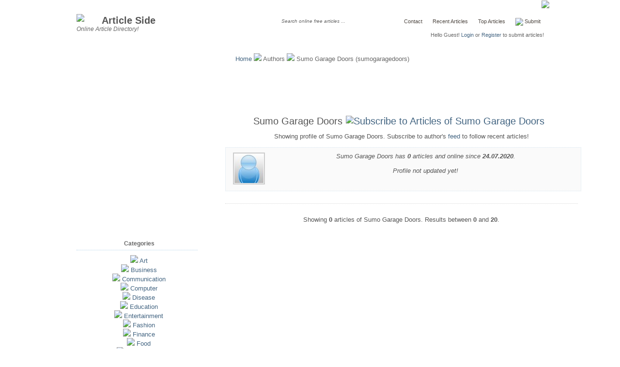

--- FILE ---
content_type: text/html; charset=UTF-8
request_url: https://articleside.com/author.php?author=sumogaragedoors
body_size: 5482
content:
<!DOCTYPE html PUBLIC "-//W3C//DTD XHTML 1.0 Strict//EN" "http://www.w3.org/TR/xhtml1/DTD/xhtml1-strict.dtd">
<html xmlns="http://www.w3.org/1999/xhtml">
<head>
<meta http-equiv="Content-Type" content="text/html; charset=utf-8" />
<META NAME="KEYWORDS" content="Sumo Garage Doors author profile, sumogaragedoors writer, Sumo Garage Doors articles, sumogaragedoors distributions">
<META NAME="DESCRIPTION" content="You can find articles of Sumo Garage Doors (sumogaragedoors). You can also contact with Sumo Garage Doors.">
<title>Articles of Sumo Garage Doors</title>
<meta http-equiv="Pragma" content="no-cache">
<meta name="ROBOTS" content="noodp,INDEX,FOLLOW">
<meta name="author" content="Nico Müller">
<meta name="publisher" content="Nico">
<meta name="copyright" content="articleside.com">
<meta name="rating" content="General">
<meta http-equiv="Reply-to" content="info@articleside.com">
<meta name="creation_Date" content="13/02/2006">
<meta name="expires" content="">
<meta name="revisit-after" content="2 days">
<meta name="doc-rights" content="Copywritten work">
<meta name="doc-class" content="Completed">
<meta name="MSSmartTagsPreventParsing" content="false">
<link rel="icon" href="/favicon.ico" type="image/x-icon">
<link rel="shortcut icon" href="/favicon.ico" type="image/x-icon">
<link rel="stylesheet" type="text/css" href="/style.css" media="screen" />
<link rel="alternate" title="Latest Articles" type="application/rss+xml" href="/rss.xml" />
<link rel="alternate" title="Latest Articles of Sumo Garage Doors" type="application/rss+xml" href="/author/sumogaragedoors/rss.xml" />
<script src="/js/common.js" type="text/javascript"></script>
<meta http-equiv="Content-Type" content="text/html; charset=utf-8" />
<!--[if lt IE 7]>
<script defer type="text/javascript" src="/js/pngfix.js"></script>
<![endif]-->
</head>
<body>
	<div class="content">
		<div id="top">
			<div id="part1">
				<div id="search">
								
				</div>
                <a href="http://www.articleside.com/" title="Free Articles"><img src="/images/logo.png" style="float:left;margin-top:19px; margin-right:12px;" width="40" /></a>
				<h1><a href="http://www.articleside.com/" title="Free Articles">Article Side</a></h1>
				<h2>Online Article Directory!</h2>
			</div>


			<div id="topmenu">
				<ul>
                			<li><a href="/contact.htm">Contact</a></li>
                            <li><a href="/recentarticles" title="Recent Articles">Recent Articles</a></li>
                            <li><a href="/toparticles.htm">Top Articles</a></li>
                            <li> <a href="/submit.htm" title="Submit"><img src="/images/pencilicon.png" width="14" align="absmiddle" /> Submit</a></li>
                            
							</ul>
                </div>		
                <div id="cachedlogin" style="display:inline">Hello Guest! <a href="/login.htm" >Login</a> or <a href="/register.htm" title="Register Now">Register</a> to submit articles!
</div>
                <div id="submityoursite" style="display:inline"><a href="/directorysubmission"><img src="/images/submityoursite.png" /></a></div>
		<div id="newsearch"><form style="display:inline; padding:0px; margin:0px;" id="ssform" method="post" action="/search.php">
      <input value="Search online free articles ..." onclick="searchswapf();" onblur="searchswapb();" type="text" name="nsearch" id="nsearch" align="absmiddle"  style="color: #666; font-style:italic; font-size:0.8em; height:16px; width:160px;  padding:0px; margin:0px; float:none; background:none; border:0px;" /><input type="submit" name="searchnow" id="searchnow" style="background:none; border:0px; width:20px;  padding:0px; margin:0px; float:none;" value=" " /></form></div>	
		</div>
<div align="center" style="margin:25px 0 0 0">
<script async src="//pagead2.googlesyndication.com/pagead/js/adsbygoogle.js"></script>
<!-- art 1 -->
<ins class="adsbygoogle"
     style="display:inline-block;width:728px;height:90px"
     data-ad-client="ca-pub-3885160480405116"
     data-ad-slot="7508934487"></ins>
<script>
(adsbygoogle = window.adsbygoogle || []).push({});
</script>
  <div id="AdBanner2"></div>		
		<div id="breadcrumbs"></div>
		<div id="nav"><a href="/index.htm">Home</a> <img src="/images/arrow.gif"  style="padding:0px; margin:0px;float:none" /> Authors <img src="/images/arrow.gif"  style="padding:0px; margin:0px;float:none" /> Sumo Garage Doors (sumogaragedoors)</div>		
		<div id="main">		
			<div id="left">
            
            <h1>Sumo Garage Doors  <a href="/author/sumogaragedoors/rss.xml"><img src="/images/rsssmallicon.png" width="16" style="float:none;" align="absmiddle" alt="Subscribe to Articles of Sumo Garage Doors" /></a></h1>
            <span style="color:#555">Showing profile of Sumo Garage Doors. Subscribe to author's <a href="/author/sumogaragedoors/rss.xml">feed</a> to follow recent articles!</span><br /><br />
            
<div id="genelcerceve"><div style="float:left;width:80px;"><img src="/authorimages/default.jpg" style="border:2px solid #cccccc;  margin-left:5px;"></div><div style="float:right;width:620px;"><i>Sumo Garage Doors has <b>0</b> articles and online since <b>24.07.2020</b>.</i><br><br><i>Profile not updated yet!</i></div><div style="clear:both"></div></div>
			<div style="clear:both"></div><br /><div style="float:none; margin-bottom:10px; padding-bottom:5px; padding-top:5px;clear:both; border-bottom:1px dotted #d5d5d5;"><script type="text/javascript"><!--
google_ad_client = "ca-pub-3885160480405116";
/* art 1 */
google_ad_slot = "7508934487";
google_ad_width = 728;
google_ad_height = 90;
//-->
</script>
<script type="text/javascript"
src="http://pagead2.googlesyndication.com/pagead/show_ads.js">
</script></div><br />Showing <b>0</b> articles of Sumo Garage Doors. Results between <b>0</b> and <b>20</b>.<br /><br />
            
						<br />
            <br />
            </div>
			
			<div id="right">
<div style="clear:both"></div>
<div class="box">
<center>
<script async src="//pagead2.googlesyndication.com/pagead/js/adsbygoogle.js"></script>
<!-- articles new -->
<ins class="adsbygoogle"
     style="display:inline-block;width:300px;height:250px"
     data-ad-client="ca-pub-3885160480405116"
     data-ad-slot="1220826000"></ins>
<script>
(adsbygoogle = window.adsbygoogle || []).push({});
</script>

</center>
				<h2>Categories</h2>
				<ul>
                <li><a href="javascript:;" title="Click to expand Art" onclick="sagmenu('1');"><img id="subcatb1" src="https://www.articleside.com/images/plus.jpg" border="0"></a> <a href="/art-articles" title="Art Articles">Art</a><span id="subcat1" style="display:none; padding-left:25px; padding-bottom:5px;"><ul><li><a href="/celebrities-articles" title="Celebrities Articles">Celebrities</a></li><li><a href="/humanities-articles" title="Humanities Articles">Humanities</a></li><li><a href="/music-articles" title="Music Articles">Music</a></li><li><a href="/photography-articles" title="Photography Articles">Photography</a></li><li><a href="/poetry-articles" title="Poetry Articles">Poetry</a></li><li><a href="/visual-arts-articles" title="Visual Arts Articles">Visual Arts</a></li></ul></span ></li><li><a href="javascript:;" title="Click to expand Business" onclick="sagmenu('2');"><img id="subcatb2" src="https://www.articleside.com/images/plus.jpg" border="0"></a> <a href="/business-articles" title="Business Articles">Business</a><span id="subcat2" style="display:none; padding-left:25px; padding-bottom:5px;"><ul><li><a href="/advertising-articles" title="Advertising Articles">Advertising</a></li><li><a href="/career-articles" title="Career Articles">Career</a></li><li><a href="/home-business-articles" title="Home Business Articles">Home Business</a></li><li><a href="/management-articles" title="Management Articles">Management</a></li><li><a href="/marketing-articles" title="Marketing Articles">Marketing</a></li><li><a href="/article-marketing-articles" title="Article Marketing Articles">Article Marketing</a></li><li><a href="/customer-service-articles" title="Customer Service Articles">Customer Service</a></li><li><a href="/ethics-articles" title="Ethics Articles">Ethics</a></li><li><a href="/networking-articles" title="Networking Articles">Networking</a></li></ul></span ></li><li><a href="javascript:;" title="Click to expand Communication" onclick="sagmenu('3');"><img id="subcatb3" src="https://www.articleside.com/images/plus.jpg" border="0"></a> <a href="/communication-articles" title="Communication Articles">Communication</a><span id="subcat3" style="display:none; padding-left:25px; padding-bottom:5px;"><ul><li><a href="/broadband-internet-articles" title="Broadband Internet Articles">Broadband Internet</a></li><li><a href="/gps-articles" title="GPS Articles">GPS</a></li><li><a href="/mobile-phones-articles" title="Mobile Phones Articles">Mobile Phones</a></li><li><a href="/satellite-articles" title="Satellite Articles">Satellite</a></li><li><a href="/voip-articles" title="VOIP Articles">VOIP</a></li></ul></span ></li><li><a href="javascript:;" title="Click to expand Computer" onclick="sagmenu('4');"><img id="subcatb4" src="https://www.articleside.com/images/plus.jpg" border="0"></a> <a href="/computer-articles" title="Computer Articles">Computer</a><span id="subcat4" style="display:none; padding-left:25px; padding-bottom:5px;"><ul><li><a href="/data-recovery-articles" title="Data Recovery Articles">Data Recovery</a></li><li><a href="/hardware-articles" title="Hardware Articles">Hardware</a></li><li><a href="/software-articles" title="Software Articles">Software</a></li><li><a href="/networks-articles" title="Networks Articles">Networks</a></li></ul></span ></li><li><a href="javascript:;" title="Click to expand Disease" onclick="sagmenu('5');"><img id="subcatb5" src="https://www.articleside.com/images/plus.jpg" border="0"></a> <a href="/disease-articles" title="Disease Articles">Disease</a><span id="subcat5" style="display:none; padding-left:25px; padding-bottom:5px;"><ul><li><a href="/breast-cancer-articles" title="Breast Cancer Articles">Breast Cancer</a></li><li><a href="/colon-cancer-articles" title="Colon Cancer Articles">Colon Cancer</a></li><li><a href="/leukemia-articles" title="Leukemia Articles">Leukemia</a></li><li><a href="/mesothelioma-articles" title="Mesothelioma Articles">Mesothelioma</a></li><li><a href="/multiple-sclerosis-articles" title="Multiple Sclerosis Articles">Multiple Sclerosis</a></li></ul></span ></li><li><a href="javascript:;" title="Click to expand Education" onclick="sagmenu('6');"><img id="subcatb6" src="https://www.articleside.com/images/plus.jpg" border="0"></a> <a href="/education-articles" title="Education Articles">Education</a><span id="subcat6" style="display:none; padding-left:25px; padding-bottom:5px;"><ul><li><a href="/history-articles" title="History Articles">History</a></li><li><a href="/law-articles" title="Law Articles">Law</a></li><li><a href="/science-articles" title="Science Articles">Science</a></li><li><a href="/adult-articles" title="Adult Articles">Adult</a></li><li><a href="/college-articles" title="College Articles">College</a></li><li><a href="/k-12-education-articles" title="K-12 Education Articles">K-12 Education</a></li><li><a href="/language-articles" title="Language Articles">Language</a></li></ul></span ></li><li><a href="javascript:;" title="Click to expand Entertainment" onclick="sagmenu('7');"><img id="subcatb7" src="https://www.articleside.com/images/plus.jpg" border="0"></a> <a href="/entertainment-articles" title="Entertainment Articles">Entertainment</a><span id="subcat7" style="display:none; padding-left:25px; padding-bottom:5px;"><ul><li><a href="/movies-articles" title="Movies Articles">Movies</a></li><li><a href="/television-articles" title="Television Articles">Television</a></li><li><a href="/theater-articles" title="Theater Articles">Theater</a></li></ul></span ></li><li><a href="javascript:;" title="Click to expand Fashion" onclick="sagmenu('8');"><img id="subcatb8" src="https://www.articleside.com/images/plus.jpg" border="0"></a> <a href="/fashion-articles" title="Fashion Articles">Fashion</a><span id="subcat8" style="display:none; padding-left:25px; padding-bottom:5px;"><ul><li><a href="/clothing-articles" title="Clothing Articles">Clothing</a></li><li><a href="/jewelry-articles" title="Jewelry Articles">Jewelry</a></li><li><a href="/shoes-articles" title="Shoes Articles">Shoes</a></li></ul></span ></li><li><a href="javascript:;" title="Click to expand Finance" onclick="sagmenu('9');"><img id="subcatb9" src="https://www.articleside.com/images/plus.jpg" border="0"></a> <a href="/finance-articles" title="Finance Articles">Finance</a><span id="subcat9" style="display:none; padding-left:25px; padding-bottom:5px;"><ul><li><a href="/real-estate-articles" title="Real Estate Articles">Real Estate</a></li><li><a href="/insurance-articles" title="Insurance Articles">Insurance</a></li><li><a href="/investing-articles" title="Investing Articles">Investing</a></li><li><a href="/loans-articles" title="Loans Articles">Loans</a></li><li><a href="/mortgage-articles" title="Mortgage Articles">Mortgage</a></li></ul></span ></li><li><a href="javascript:;" title="Click to expand Food" onclick="sagmenu('10');"><img id="subcatb10" src="https://www.articleside.com/images/plus.jpg" border="0"></a> <a href="/food-articles" title="Food Articles">Food</a><span id="subcat10" style="display:none; padding-left:25px; padding-bottom:5px;"><ul><li><a href="/wine-articles" title="Wine Articles">Wine</a></li><li><a href="/cooking-articles" title="Cooking Articles">Cooking</a></li></ul></span ></li><li><img id="subcatb11" src="https://www.articleside.com/images/plusno.jpg" border="0"> <a href="/government-articles" title="Government Articles">Government</a><span id="subcat11" style="display:none; padding-left:25px; padding-bottom:5px;"><ul></ul></span ></li><li><a href="javascript:;" title="Click to expand Health" onclick="sagmenu('12');"><img id="subcatb12" src="https://www.articleside.com/images/plus.jpg" border="0"></a> <a href="/health-articles" title="Health Articles">Health</a><span id="subcat12" style="display:none; padding-left:25px; padding-bottom:5px;"><ul><li><a href="/fitness-articles" title="Fitness Articles">Fitness</a></li><li><a href="/psychology-articles" title="Psychology Articles">Psychology</a></li><li><a href="/weight-loss-articles" title="Weight Loss Articles">Weight Loss</a></li><li><a href="/acne-articles" title="Acne Articles">Acne</a></li><li><a href="/alternative-medicine-articles" title="Alternative Medicine Articles">Alternative Medicine</a></li><li><a href="/cardio-articles" title="Cardio Articles">Cardio</a></li><li><a href="/depression-articles" title="Depression Articles">Depression</a></li><li><a href="/diabetes-articles" title="Diabetes Articles">Diabetes</a></li><li><a href="/muscle-building-articles" title="Muscle Building Articles">Muscle Building</a></li><li><a href="/supplements-articles" title="Supplements Articles">Supplements</a></li></ul></span ></li><li><img id="subcatb13" src="https://www.articleside.com/images/plusno.jpg" border="0"> <a href="/help-articles" title="Help Articles">Help</a><span id="subcat13" style="display:none; padding-left:25px; padding-bottom:5px;"><ul></ul></span ></li><li><a href="javascript:;" title="Click to expand Home" onclick="sagmenu('14');"><img id="subcatb14" src="https://www.articleside.com/images/plus.jpg" border="0"></a> <a href="/home-articles" title="Home Articles">Home</a><span id="subcat14" style="display:none; padding-left:25px; padding-bottom:5px;"><ul><li><a href="/family-articles" title="Family Articles">Family</a></li><li><a href="/gardening-articles" title="Gardening Articles">Gardening</a></li><li><a href="/pets-articles" title="Pets Articles">Pets</a></li><li><a href="/women-articles" title="Women Articles">Women</a></li><li><a href="/babies-articles" title="Babies Articles">Babies</a></li><li><a href="/home-improvement-articles" title="Home Improvement Articles">Home Improvement</a></li><li><a href="/home-security-articles" title="Home Security Articles">Home Security</a></li><li><a href="/interior-design-articles" title="Interior Design Articles">Interior Design</a></li></ul></span ></li><li><img id="subcatb15" src="https://www.articleside.com/images/plusno.jpg" border="0"> <a href="/internet-articles" title="Internet Articles">Internet</a><span id="subcat15" style="display:none; padding-left:25px; padding-bottom:5px;"><ul></ul></span ></li><li><a href="javascript:;" title="Click to expand Internet Business" onclick="sagmenu('16');"><img id="subcatb16" src="https://www.articleside.com/images/plus.jpg" border="0"></a> <a href="/internet-business-articles" title="Internet Business Articles">Internet Business</a><span id="subcat16" style="display:none; padding-left:25px; padding-bottom:5px;"><ul><li><a href="/e-commerce-articles" title="E-Commerce Articles">E-Commerce</a></li><li><a href="/seo-articles" title="Seo Articles">Seo</a></li><li><a href="/web-design-articles" title="Web Design Articles">Web Design</a></li><li><a href="/web-hosting-articles" title="Web Hosting Articles">Web Hosting</a></li><li><a href="/affiliate-programs-articles" title="Affiliate Programs Articles">Affiliate Programs</a></li><li><a href="/auctions-articles" title="Auctions Articles">Auctions</a></li><li><a href="/blogging-articles" title="Blogging Articles">Blogging</a></li><li><a href="/domains-articles" title="Domains Articles">Domains</a></li><li><a href="/ebooks-articles" title="Ebooks Articles">Ebooks</a></li><li><a href="/email-marketing-articles" title="Email Marketing Articles">Email Marketing</a></li><li><a href="/forums-articles" title="Forums Articles">Forums</a></li><li><a href="/ppc-advertising-articles" title="PPC Advertising Articles">PPC Advertising</a></li><li><a href="/site-promotion-articles" title="Site Promotion Articles">Site Promotion</a></li><li><a href="/spam-articles" title="Spam Articles">Spam</a></li><li><a href="/traffic-generation-articles" title="Traffic Generation Articles">Traffic Generation</a></li></ul></span ></li><li><img id="subcatb17" src="https://www.articleside.com/images/plusno.jpg" border="0"> <a href="/others-articles" title="Others Articles">Others</a><span id="subcat17" style="display:none; padding-left:25px; padding-bottom:5px;"><ul></ul></span ></li><li><img id="subcatb18" src="https://www.articleside.com/images/plusno.jpg" border="0"> <a href="/politics-articles" title="Politics Articles">Politics</a><span id="subcat18" style="display:none; padding-left:25px; padding-bottom:5px;"><ul></ul></span ></li><li><a href="javascript:;" title="Click to expand Recreation" onclick="sagmenu('19');"><img id="subcatb19" src="https://www.articleside.com/images/plus.jpg" border="0"></a> <a href="/recreation-articles" title="Recreation Articles">Recreation</a><span id="subcat19" style="display:none; padding-left:25px; padding-bottom:5px;"><ul><li><a href="/auto-articles" title="Auto Articles">Auto</a></li><li><a href="/environment-articles" title="Environment Articles">Environment</a></li><li><a href="/games-articles" title="Games Articles">Games</a></li><li><a href="/hobby-articles" title="Hobby Articles">Hobby</a></li><li><a href="/sports-articles" title="Sports Articles">Sports</a></li><li><a href="/biking-articles" title="Biking Articles">Biking</a></li><li><a href="/extreme-articles" title="Extreme Articles">Extreme</a></li><li><a href="/gambling-articles" title="Gambling Articles">Gambling</a></li></ul></span ></li><li><a href="javascript:;" title="Click to expand Self Help" onclick="sagmenu('20');"><img id="subcatb20" src="https://www.articleside.com/images/plus.jpg" border="0"></a> <a href="/self-help-articles" title="Self Help Articles">Self Help</a><span id="subcat20" style="display:none; padding-left:25px; padding-bottom:5px;"><ul><li><a href="/positive-thinking-articles" title="Positive Thinking Articles">Positive Thinking</a></li><li><a href="/goal-setting-articles" title="Goal Setting Articles">Goal Setting</a></li><li><a href="/spirituality-articles" title="Spirituality Articles">Spirituality</a></li><li><a href="/success-articles" title="Success Articles">Success</a></li><li><a href="/self-help-techniques-articles" title="Self Help Techniques Articles">Self Help Techniques</a></li></ul></span ></li><li><img id="subcatb21" src="https://www.articleside.com/images/plusno.jpg" border="0"> <a href="/shopping-articles" title="Shopping Articles">Shopping</a><span id="subcat21" style="display:none; padding-left:25px; padding-bottom:5px;"><ul></ul></span ></li><li><a href="javascript:;" title="Click to expand Society" onclick="sagmenu('22');"><img id="subcatb22" src="https://www.articleside.com/images/plus.jpg" border="0"></a> <a href="/society-articles" title="Society Articles">Society</a><span id="subcat22" style="display:none; padding-left:25px; padding-bottom:5px;"><ul><li><a href="/kid-articles" title="Kid Articles">Kid</a></li><li><a href="/marriage-articles" title="Marriage Articles">Marriage</a></li><li><a href="/motivational-articles" title="Motivational Articles">Motivational</a></li><li><a href="/relationship-articles" title="Relationship Articles">Relationship</a></li><li><a href="/religion-articles" title="Religion Articles">Religion</a></li><li><a href="/teen-articles" title="Teen Articles">Teen</a></li><li><a href="/dating-articles" title="Dating Articles">Dating</a></li><li><a href="/divorce-articles" title="Divorce Articles">Divorce</a></li><li><a href="/sexuality-articles" title="Sexuality Articles">Sexuality</a></li><li><a href="/weddings-articles" title="Weddings Articles">Weddings</a></li></ul></span ></li><li><img id="subcatb23" src="https://www.articleside.com/images/plusno.jpg" border="0"> <a href="/technology-articles" title="Technology Articles">Technology</a><span id="subcat23" style="display:none; padding-left:25px; padding-bottom:5px;"><ul></ul></span ></li><li><a href="javascript:;" title="Click to expand Travel" onclick="sagmenu('24');"><img id="subcatb24" src="https://www.articleside.com/images/plus.jpg" border="0"></a> <a href="/travel-articles" title="Travel Articles">Travel</a><span id="subcat24" style="display:none; padding-left:25px; padding-bottom:5px;"><ul><li><a href="/aviation-articles" title="Aviation Articles">Aviation</a></li><li><a href="/boating-articles" title="Boating Articles">Boating</a></li><li><a href="/cruises-articles" title="Cruises Articles">Cruises</a></li><li><a href="/destinations-articles" title="Destinations Articles">Destinations</a></li><li><a href="/outdoors-articles" title="Outdoors Articles">Outdoors</a></li><li><a href="/travel-tips-articles" title="Travel Tips Articles">Travel Tips</a></li><li><a href="/vacations-articles" title="Vacations Articles">Vacations</a></li></ul></span ></li><li><a href="javascript:;" title="Click to expand Writing" onclick="sagmenu('25');"><img id="subcatb25" src="https://www.articleside.com/images/plus.jpg" border="0"></a> <a href="/writing-articles" title="Writing Articles">Writing</a><span id="subcat25" style="display:none; padding-left:25px; padding-bottom:5px;"><ul><li><a href="/article-writing-articles" title="Article Writing Articles">Article Writing</a></li><li><a href="/book-marketing-articles" title="Book Marketing Articles">Book Marketing</a></li></ul></span ></li>                </ul>
                </div>
<br>
<br>

</div>	
	</div>
</div>
<div id="footer">
<center>
	    <table width="965" border="0" align="center" cellpadding="5" cellspacing="5">
          <tr>
            <td width="150" align="left">Help<div style="margin-top:5px;">&bull; <a href="https://blog.articleside.com">Blog</a><br />
           &bull; <a href="/editorialguideline.htm">Editorial Guideline</a><br />
            &bull; <a href="/faq.htm">FAQ</a><br />
            &bull; <a href="/contact.htm">Contact</a><br />
           &bull;  <a href="/privacypolicy.htm">Privacy Policy</a></div></td>
            <td width="150" align="left">Site Links<div style="margin-top:5px;">
&bull;  <a href="/recentarticles">Recent Articles</a><br />
&bull;  <a href="/toparticles.htm">Top Articles</a><br />
&bull;  <a href="/termsofservice.htm">Terms of Service</a><br />
&bull; <a href="/aboutus.htm">About Us</a><br />&bull; <a href="/sitemap.htm">Sitemap</a></div></td>
            <td width="150" align="left" valign="top">Webmasters<div style="margin-top:5px;">
&bull; <a href="/widget.htm">Widget</a><br />
&bull; <a href="/linktous.htm">Link to Us</a><br />
&bull; <a href="/rssfeeds.htm">RSS Feeds</a><br />
            &bull;  <a href="/submit.htm">Submit Article</a></div></td>
            <td width="515" align="right" valign="top"><img src="/images/logo.png" width="32" /><br />&copy; 2006-2026 ArticleSide.com
	          <br />
	          <a href="https://www.articleside.com">Free Articles</a> Directory!<br />
            </td>
          </tr>
        </table>
        <br /><br />Use of Articleside.com requires acceptance of the <a href="/termsofservice.htm">Terms of Service</a>, <a href="/privacypolicy.htm">Privacy Policy</a> and <a href="/editorialguideline.htm">Editorial Guideline</a>.<br /><br />
Free articles are licensed under a <a rel="nofollow" href="https://creativecommons.org/licenses/by-nd/3.0/">Creative Commons License</a>.
        </center>
	    <br />
<center><div id="revtext" style=""></div>
<script src="https://adsmake.articleside.com/adsmaketext.js"></script>   
<script src="https://adsmake.articleside.com/jsontext.php"></script></center>
        <br />
        </div>
<!-- Default Statcounter code for articleside.com
http://www.articleside.com -->
<script type="text/javascript">
var sc_project=8134711; 
var sc_invisible=1; 
var sc_security="5be99533"; 
</script>
<script type="text/javascript"
src="https://www.statcounter.com/counter/counter.js"
async></script>
<noscript><div class="statcounter"><a title="Web Analytics"
href="http://statcounter.com/" target="_blank"><img
class="statcounter"
src="//c.statcounter.com/8134711/0/5be99533/1/" alt="Web
Analytics"></a></div></noscript>
<!-- End of Statcounter Code --> 

<script>
window.onload = function(){setTimeout(function(){var swt = document.querySelector("ins.adsbygoogle");if (swt && swt.innerHTML.replace(/\s/g, "").length == 0) {
 
document.getElementById("AdBanner1").innerHTML = "<iframe src=\"https://adsmake.articleside.com/iframe728.php\" height=\"95\" width=\"728\" style=\"border:none;\" ></iframe>";
document.getElementById("AdBanner2").innerHTML = "<iframe src=\"https://adsmake.articleside.com/iframe728.php\" height=\"95\" width=\"728\" style=\"border:none;\" ></iframe>";

}}, 500);};
</script>
        </body>
</html>


--- FILE ---
content_type: text/html; charset=UTF-8
request_url: https://adsmake.articleside.com/jsontext.php
body_size: -18
content:
myFunctext({"id":"10","url":"","code":"<A HREF=\"https:\/\/www.postlinks.com\/blog-comment-software.php?aff=10064\" TARGET=\"_blank\">Blog Comment Software<\/A>"});

--- FILE ---
content_type: text/html; charset=utf-8
request_url: https://www.google.com/recaptcha/api2/aframe
body_size: 266
content:
<!DOCTYPE HTML><html><head><meta http-equiv="content-type" content="text/html; charset=UTF-8"></head><body><script nonce="eCpuNzWqzJAz-7I7FFeuvg">/** Anti-fraud and anti-abuse applications only. See google.com/recaptcha */ try{var clients={'sodar':'https://pagead2.googlesyndication.com/pagead/sodar?'};window.addEventListener("message",function(a){try{if(a.source===window.parent){var b=JSON.parse(a.data);var c=clients[b['id']];if(c){var d=document.createElement('img');d.src=c+b['params']+'&rc='+(localStorage.getItem("rc::a")?sessionStorage.getItem("rc::b"):"");window.document.body.appendChild(d);sessionStorage.setItem("rc::e",parseInt(sessionStorage.getItem("rc::e")||0)+1);localStorage.setItem("rc::h",'1769924600005');}}}catch(b){}});window.parent.postMessage("_grecaptcha_ready", "*");}catch(b){}</script></body></html>